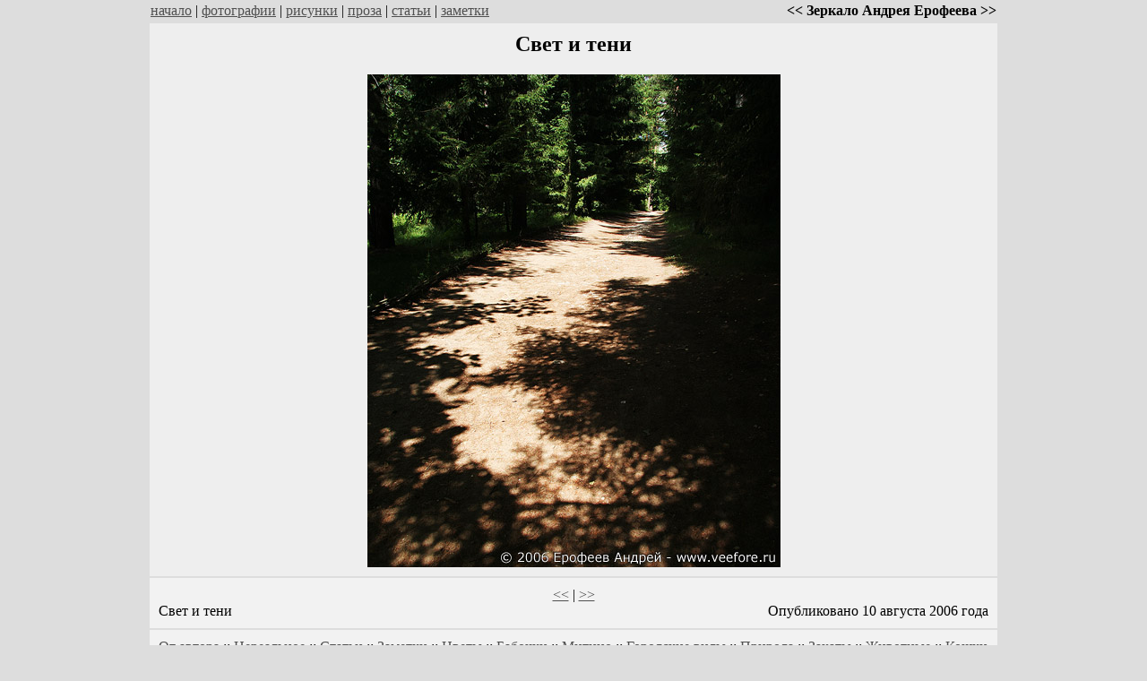

--- FILE ---
content_type: text/html; charset=WINDOWS-1251
request_url: http://www.veefore.ru/picture.php?id=904
body_size: 5998
content:

<html>
<head>


<meta name="description" content="Свет и тени">
<title>
Свет и тени - Зеркало Андрея Ерофеева</title>
<meta http-equiv="imagetoolbar" content="no">


<meta property="og:title" content="Свет и тени" />
<meta property="og:image" content="http://www.veefore.ru/pics2/svet_i_teni_.jpg" />

<meta property="og:url" content="http://www.veefore.ru/picture.php?id=904" />

<link rel="SHORTCUT ICON" href="/favicon.ico">


<META http-equiv=Content-Type content="text/html; charset=windows-1251">
<meta name="viewport" content="width=device-width, initial-scale=1.0">	

</head>
<body marginheight=0 topmargin=0 bgcolor=#dddddd link=#505050 vlink=#808080>

<table cellpadding=3 cellspacing=0 border=0 align=center width=840 style="width: 100%; max-width: 950px;">
<tr>
<td><a href=/>начало</a> | <a href=/photo.php>фотографии</a> | <a href=/pics.php>рисунки</a> | <a href=/cat.php?cat_id=1>проза</a> | <a href=/cat.php?cat_id=12>статьи</a> | <a href=/cat.php?cat_id=15>заметки</a></td><td align=right><b>&lt;&lt; Зеркало Андрея Ерофеева &gt;&gt;</b></td>
</tr>
</table>

<table cellpadding=10 cellspacing=2 border=0 align=center width=840 style="width: 100%; max-width: 950px;">
<tr valign=top>

<td bgcolor=#eeeeee><h2 align=center>Свет и тени</h2><p><div align=center><img src=pics2/svet_i_teni.jpg border=0 width=461 alt='Свет и тени' title='Свет и тени' style="width: 100%; max-width: 461;"></div></div><p></td></tr><tr><td bgcolor=#F2F2F2><p align=center><a href=picture.php?id=903>&lt;&lt;</a> | <a href=picture.php?id=905>&gt;&gt;</a><table cellpadding=0 cellspacing=0 border=0 width=100%>
<tr valign=top><td>
<p>Свет и тени</td><td align=right>
<p align=right>Опубликовано 10 августа 2006 года</a><br></td></tr></table>
</td></tr><tr><td bgcolor=#F2F2F2><a href="/cat.php?cat_id=13">От автора</a> :: <a href="/cat.php?cat_id=1">Нереальное</a> :: <a href="/cat.php?cat_id=12">Статьи</a> :: <a href="/cat.php?cat_id=15">Заметки</a> :: <a href="/photo.php?cat_id=2">Цветы</a> :: <a href="/photo.php?cat_id=3">Бабочки</a> :: <a href="/photo.php?cat_id=5">Митино</a> :: <a href="/photo.php?cat_id=6">Городские виды</a> :: <a href="/photo.php?cat_id=7">Природа</a> :: <a href="/photo.php?cat_id=10">Закаты</a> :: <a href="/photo.php?cat_id=14">Животные</a> :: <a href="/photo.php?cat_id=17">Кошки</a> :: <a href="/photo.php?cat_id=4">Насекомые</a> :: <a href="/photo.php?cat_id=8">Разное</a> :: <a href="/photo.php?cat_id=11">Автомобили</a> :: <a href="/photo.php?cat_id=16">Дороги и пробки</a> :: <a href="/pics.php?cat_id=9">Рисунки</a> :: </font>


</td></tr></table>



<p align=center>&copy; 1998-2026 Ерофеев Андрей<br>
Использование материалов с сайта без письменного разрешения автора запрещено,<br>
кроме указанных на этой странице <a href=foto_sale.php>вариантов использования фотографий</a>.<br>
<a href=/feedback.php>Обратная связь</a> | <a href=/about.php>О проекте</a> | <a href=/li.php>Ссылки</a> | <a href=/rss.rss>RSS</a><br>
<br>
<!--LiveInternet counter--><script language="JavaScript"><!--
document.write('<a href="http://www.liveinternet.ru/click" '+'target=_blank><img src="http://counter.yadro.ru/hit?t14.1;r'+escape(document.referrer)+((typeof(screen)=='undefined')?'':';s'+screen.width+'*'+screen.height+'*'+(screen.colorDepth?screen.colorDepth:screen.pixelDepth))+';u'+escape(document.URL)+';'+Math.random()+'" title="liveinternet.ru: показано число просмотров за 24 часа, посетителей за 24 часа и за сегодн\я" '+'border=0 width=88 height=31></a>')//--></script><!--/LiveInternet-->


<!--Rating@Mail.ru COUNTEr--><script language="JavaScript" type="text/javascript"><!--
d=document;var a='';a+=';r='+escape(d.referrer)
js=10//--></script><script language="JavaScript1.1" type="text/javascript"><!--
a+=';j='+navigator.javaEnabled()
js=11//--></script><script language="JavaScript1.2" type="text/javascript"><!--
s=screen;a+=';s='+s.width+'*'+s.height
a+=';d='+(s.colorDepth?s.colorDepth:s.pixelDepth)
js=12//--></script><script language="JavaScript1.3" type="text/javascript"><!--
js=13//--></script><script language="JavaScript" type="text/javascript"><!--
d.write('<a href="http://top.mail.ru/jump?from=937429"'+
' target=_top><img src="http://dd.c4.be.a0.top.list.ru/counter'+
'?id=937429;t=55;js='+js+a+';rand='+Math.random()+
'" alt="Рейтинг@Mail.ru"'+' border=0 height=31 width=88/><\/a>')
if(11<js)d.write('<'+'!-- ')//--></script><noscript><a
target=_top href="http://top.mail.ru/jump?from=937429"><img
src="http://dd.c4.be.a0.top.list.ru/counter?js=na;id=937429;t=55"
border=0 height=31 width=88
alt="Рейтинг@Mail.ru"/></a></noscript><script language="JavaScript" type="text/javascript"><!--
if(11<js)d.write('--'+'>')//--></script><!--/COUNTER-->

<!-- counter.1gb.ru -->
<script language="javascript" type="text/javascript">
cgb_js="1.0"; cgb_r=""+Math.random()+"&r="+
escape(document.referrer)+"&pg="+
escape(window.location.href);
document.cookie="rqbct=1; path=/"; cgb_r+="&c="+
(document.cookie?"Y":"N");
</script><script language="javascript1.1" type="text/javascript">
cgb_js="1.1";cgb_r+="&j="+
(navigator.javaEnabled()?"Y":"N")</script>
<script language="javascript1.2" type="text/javascript">
cgb_js="1.2"; cgb_r+="&wh="+screen.width+
'x'+screen.height+"&px="+
(((navigator.appName.substring(0,3)=="Mic"))?
screen.colorDepth:screen.pixelDepth)</script>
<script language="javascript1.3" type="text/javascript">
cgb_js="1.3"</script>
<script language="javascript" 
type="text/javascript">cgb_r+="&js="+cgb_js; 
document.write("<a href='http://www.1gb.ru?cnt=9927'>"+
"<img src='http://counter.1gb.ru/cnt.aspx?"+
"u=9927&"+cgb_r+
"&' border=0 width=88 height=31 "+
"alt='1Gb.ru counter'><\/a>")</script>
<noscript><a href='http://www.1gb.ru?cnt=9927'>
<img src="http://counter.1gb.ru/cnt.aspx?u=9927" 
border=0 width="88" height="31" alt="1Gb.ru counter"></a>
</noscript>
<!-- /counter.1gb.ru -->
</body>
</html>

